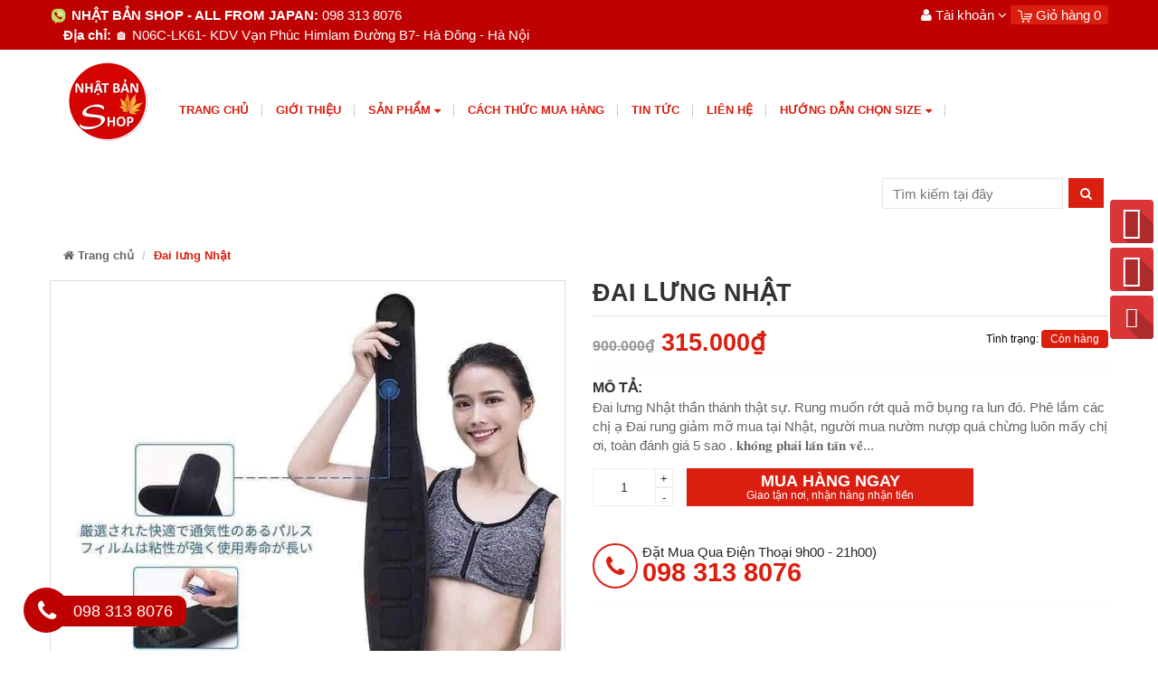

--- FILE ---
content_type: text/html; charset=utf-8
request_url: https://nhatbanshop.vn/dai-lung-nhat
body_size: 17605
content:
<!DOCTYPE html>
<html lang="vi">
	<head>
		<meta charset="UTF-8">
		<meta http-equiv="x-ua-compatible" content="ie=edge">
		<meta name="viewport" content="width=device-width, initial-scale=1, maximum-scale=1">
		<meta name="robots" content="noodp,index,follow">
		<meta name="keywords" content="">
		<title>
			Đai lưng Nhật
		</title>

		
		<meta name="description" content="Đai lưng Nhật thần th&#225;nh thật sự. Rung muốn rớt quả mỡ bụng ra lun đ&#243;. Ph&#234; lắm c&#225;c chị ạ Đai rung giảm mỡ mua tại Nhật, người mua nườm nượp qu&#225; chừng lu&#244;n mấy chị ơi, to&#224;n đ&#225;nh gi&#225; 5 sao . &#119844;&#119841;&#119848;̂&#119847;&#119840; &#119849;&#119841;&#119834;̉&#119842; &#119845;&#119834;̆&#119847; &#119853;&#119834;̆&#119847; &#119855;&#119838;̂̀ &#119841;&#119842;&#119838;̣̂&#119854; &#119850;&#119854;&#119834;̉ đ&#119834;̂&#119854; &#119834;̣ ~ &#119836;&#119854;̛́ &#119853;&#119851;&#119842;&#119838;̂̉&#119847; &#119845;&#119838;̣ &#119853;&#119841;&#119848;̂&#119842; &#119853;&#119851;&#119854;̛&#119848;̛́&#119836; &#119844;&#119841;">
		
		
<meta property="og:type" content="product">
<meta property="og:title" content="Đai lưng Nhật">

<meta property="og:image" content="http://bizweb.dktcdn.net/thumb/grande/100/225/165/products/340777414-6317088738353942-1445934524653074365-n.jpg?v=1681721141330">
<meta property="og:image:secure_url" content="https://bizweb.dktcdn.net/thumb/grande/100/225/165/products/340777414-6317088738353942-1445934524653074365-n.jpg?v=1681721141330">

<meta property="og:image" content="http://bizweb.dktcdn.net/thumb/grande/100/225/165/products/340830072-147461271618435-2278224066880231617-n.jpg?v=1681721142357">
<meta property="og:image:secure_url" content="https://bizweb.dktcdn.net/thumb/grande/100/225/165/products/340830072-147461271618435-2278224066880231617-n.jpg?v=1681721142357">

<meta property="og:image" content="http://bizweb.dktcdn.net/thumb/grande/100/225/165/products/341342659-1282868692580658-8002147883767384313-n.jpg?v=1681721143200">
<meta property="og:image:secure_url" content="https://bizweb.dktcdn.net/thumb/grande/100/225/165/products/341342659-1282868692580658-8002147883767384313-n.jpg?v=1681721143200">

<meta property="og:price:amount" content="315.000₫">
<meta property="og:price:currency" content="VND">


<meta property="og:description" content="Đai lưng Nhật thần th&#225;nh thật sự. Rung muốn rớt quả mỡ bụng ra lun đ&#243;. Ph&#234; lắm c&#225;c chị ạ Đai rung giảm mỡ mua tại Nhật, người mua nườm nượp qu&#225; chừng lu&#244;n mấy chị ơi, to&#224;n đ&#225;nh gi&#225; 5 sao . &#119844;&#119841;&#119848;̂&#119847;&#119840; &#119849;&#119841;&#119834;̉&#119842; &#119845;&#119834;̆&#119847; &#119853;&#119834;̆&#119847; &#119855;&#119838;̂̀ &#119841;&#119842;&#119838;̣̂&#119854; &#119850;&#119854;&#119834;̉ đ&#119834;̂&#119854; &#119834;̣ ~ &#119836;&#119854;̛́ &#119853;&#119851;&#119842;&#119838;̂̉&#119847; &#119845;&#119838;̣ &#119853;&#119841;&#119848;̂&#119842; &#119853;&#119851;&#119854;̛&#119848;̛́&#119836; &#119844;&#119841;">

<meta property="og:url" content="https://nhatbanshop.vn/dai-lung-nhat">
<meta property="og:site_name" content="Nhật Bản Shop">
<link rel="canonical" href="https://nhatbanshop.vn/dai-lung-nhat">
		<!-- Favicon -->
		<link rel="shortcut icon" href="//bizweb.dktcdn.net/100/225/165/themes/551623/assets/favicon.png?1767671565798" type="image/x-icon">

		<link href="//bizweb.dktcdn.net/100/225/165/themes/551623/assets/bootstrap.min.css?1767671565798" rel="stylesheet" type="text/css" media="all" />
		<link href="//bizweb.dktcdn.net/100/225/165/themes/551623/assets/font-awesome.css?1767671565798" rel="stylesheet" type="text/css" media="all" />
		<link href="//bizweb.dktcdn.net/100/225/165/themes/551623/assets/jgrowl.css?1767671565798" rel="stylesheet" type="text/css" media="all" />
		<link href="//bizweb.dktcdn.net/100/225/165/themes/551623/assets/owl.carousel.min.css?1767671565798" rel="stylesheet" type="text/css" media="all" />
		<link href="//bizweb.dktcdn.net/100/225/165/themes/551623/assets/style.css?1767671565798" rel="stylesheet" type="text/css" media="all" />
		<link href="//bizweb.dktcdn.net/100/225/165/themes/551623/assets/jquery.fancybox.css?1767671565798" rel="stylesheet" type="text/css" media="all" />
		
		<link href="//bizweb.dktcdn.net/100/225/165/themes/551623/assets/filecss.css?1767671565798" rel="stylesheet" type="text/css" media="all" />
		
		
		<link href="//bizweb.dktcdn.net/100/225/165/themes/551623/assets/iwish.css?1767671565798" rel="stylesheet" type="text/css" media="all" />
		<link href="//bizweb.dktcdn.net/100/225/165/themes/551623/assets/fix.scss.css?1767671565798" rel="stylesheet" type="text/css" media="all" />
		<link href='https://fonts.googleapis.com/css?family=Poppins:400,700,500,600' rel='stylesheet' type='text/css'>
		<script src="//bizweb.dktcdn.net/100/225/165/themes/551623/assets/jquery-1.10.2.min.js?1767671565798" type="text/javascript"></script>
		<script type="text/javascript">
			var tell = '098 313 8076';
		</script>
		<script>
	var Bizweb = Bizweb || {};
	Bizweb.store = 'nhatbanshop-vn.mysapo.net';
	Bizweb.id = 225165;
	Bizweb.theme = {"id":551623,"name":"MegaShop","role":"main"};
	Bizweb.template = 'product';
	if(!Bizweb.fbEventId)  Bizweb.fbEventId = 'xxxxxxxx-xxxx-4xxx-yxxx-xxxxxxxxxxxx'.replace(/[xy]/g, function (c) {
	var r = Math.random() * 16 | 0, v = c == 'x' ? r : (r & 0x3 | 0x8);
				return v.toString(16);
			});		
</script>
<script>
	(function () {
		function asyncLoad() {
			var urls = ["https://facebookinbox.sapoapps.vn/Script/index?store=nhatbanshop-vn.mysapo.net","https://productviewedhistory.sapoapps.vn/ProductViewed/ProductRecentScriptTags?store=nhatbanshop-vn.mysapo.net","//static.zotabox.com/4/3/436f9a96f27a57a4ac830fea7fc90b4b/widgets.js?store=nhatbanshop-vn.mysapo.net","//static.zotabox.com/4/3/436f9a96f27a57a4ac830fea7fc90b4b/widgets.js?store=nhatbanshop-vn.mysapo.net","//static.zotabox.com/4/3/436f9a96f27a57a4ac830fea7fc90b4b/widgets.js?store=nhatbanshop-vn.mysapo.net","//static.zotabox.com/4/3/436f9a96f27a57a4ac830fea7fc90b4b/widgets.js?store=nhatbanshop-vn.mysapo.net","//static.zotabox.com/4/3/436f9a96f27a57a4ac830fea7fc90b4b/widgets.js?store=nhatbanshop-vn.mysapo.net","https://contactform.sapoapps.vn/ContactForm/ContactFormAsset/ContactFormScript?store=nhatbanshop-vn.mysapo.net","//static.zotabox.com/4/3/436f9a96f27a57a4ac830fea7fc90b4b/widgets.js?store=nhatbanshop-vn.mysapo.net","https://google-shopping.sapoapps.vn/conversion-tracker/global-tag/6024.js?store=nhatbanshop-vn.mysapo.net","https://google-shopping.sapoapps.vn/conversion-tracker/event-tag/6024.js?store=nhatbanshop-vn.mysapo.net","//static.zotabox.com/4/3/436f9a96f27a57a4ac830fea7fc90b4b/widgets.js?store=nhatbanshop-vn.mysapo.net","//static.zotabox.com/4/3/436f9a96f27a57a4ac830fea7fc90b4b/widgets.js?store=nhatbanshop-vn.mysapo.net"];
			for (var i = 0; i < urls.length; i++) {
				var s = document.createElement('script');
				s.type = 'text/javascript';
				s.async = true;
				s.src = urls[i];
				var x = document.getElementsByTagName('script')[0];
				x.parentNode.insertBefore(s, x);
			}
		};
		window.attachEvent ? window.attachEvent('onload', asyncLoad) : window.addEventListener('load', asyncLoad, false);
	})();
</script>


<script>
	window.BizwebAnalytics = window.BizwebAnalytics || {};
	window.BizwebAnalytics.meta = window.BizwebAnalytics.meta || {};
	window.BizwebAnalytics.meta.currency = 'VND';
	window.BizwebAnalytics.tracking_url = '/s';

	var meta = {};
	
	meta.product = {"id": 30507008, "vendor": "", "name": "Đai lưng Nhật",
	"type": "", "price": 315000 };
	
	
	for (var attr in meta) {
	window.BizwebAnalytics.meta[attr] = meta[attr];
	}
</script>

	
		<script src="/dist/js/stats.min.js?v=96f2ff2"></script>
	












		<script type="text/javascript" src="//s7.addthis.com/js/300/addthis_widget.js#pubid=ra-562756c80cba63e3" async="async"></script>
	</head>
	<body class=" template-product" id="dai-lung-nhat">
		<!-- Load Facebook SDK for JavaScript -->
		<div id="fb-root"></div>
		<script>
			window.fbAsyncInit = function() {
				FB.init({
					xfbml            : true,
					version          : 'v9.0'
				});
			};

			(function(d, s, id) {
				var js, fjs = d.getElementsByTagName(s)[0];
				if (d.getElementById(id)) return;
				js = d.createElement(s); js.id = id;
				js.src = 'https://connect.facebook.net/vi_VN/sdk/xfbml.customerchat.js';
				fjs.parentNode.insertBefore(js, fjs);
			}(document, 'script', 'facebook-jssdk'));</script>

		<!-- Your Chat Plugin code -->
		<div class="fb-customerchat"
			 attribution=setup_tool
			 page_id="112859903853867"
			 theme_color="#fa3c4c"
			 logged_in_greeting="Xin chào Quí khách! Chúng tôi có thể giúp gì cho bạn?"
			 logged_out_greeting="Xin chào Quí khách! Chúng tôi có thể giúp gì cho bạn?">
		</div>

		<div class="page-container">
			<div class="top-bar">
	<div class="container">
		<div class="row">
			<div class="col-xs-8 col-sm-8 hidden-sm hidden-xs">
				
				<div class="hotline_top">
					<img src="//bizweb.dktcdn.net/100/225/165/themes/551623/assets/icondienthoai.png?1767671565798"/>
					<b style="color:#fff;">NHẬT BẢN SHOP - ALL FROM JAPAN:</b>
					<a href="tel:098 313 8076" style="color: #fff">
						<span>098 313 8076</span>
					</a>
				</div>
				
				<p class="diachi_header"><span>Địa chỉ:</span>  🏠 N06C-LK61- KDV Vạn Phúc Himlam Đường B7- Hà Đông - Hà Nội</p>
			</div>
			<div class="col-xs-12 col-md-4 text-right">
				<div class="dropdown boxtaikhoan">
					<a href="#" class="dropdown-toggle" data-toggle="dropdown">
						<i class="fa fa-user" aria-hidden="true"></i> Tài khoản <i class="fa fa-angle-down" aria-hidden="true"></i></a>
					<ul class="dropdown-menu">
						
						<li><a href="/account/login" id="customer_login_link">Đăng nhập</a></li>
						
						
					</ul>
				</div>
				<div class="mini-cart dropdown box-cart cart hidden-xs">
					<a href="/cart" class="dropdown-toggle basket" data-toggle="dropdown" data-hover="dropdown">
						<img src="//bizweb.dktcdn.net/100/225/165/themes/551623/assets/icon_minicart.png?1767671565798"/> Giỏ hàng
						<span class="cart-total">0</span>
					</a>
					<div class="top-cart-content arrow_box cart-info dropdown-menu" id="cart-info">
					</div>
				</div>
			</div>
		</div>
	</div>
</div>

<nav class="navbar menumain visible-xs mobile-menu">
	<div class="mlogo">
		<a title="Nhật Bản Shop" href="/" class="navbar-brand">
			
			<img alt="Nhật Bản Shop" src="//bizweb.dktcdn.net/100/225/165/themes/551623/assets/mlogo.png?1767671565798">
			
		</a>
	</div>
	<div class="navbar-header">
		<button type="button" class="navbar-toggle" data-toggle="collapse" data-target=".navbar-collapse">
			<span class="sr-only">Menu</span>
			<span class="icon-bar"></span>
			<span class="icon-bar"></span>
			<span class="icon-bar"></span>
		</button>
		<div class="mini-cart dropdown box-cart cart" style="float: right;margin-top: 10px;margin-right: 15px;">
			<a href="/cart" class="basket">
				<img src="//bizweb.dktcdn.net/100/225/165/themes/551623/assets/icon_minicart.png?1767671565798"/>
				<span class="cart-total">0</span>
			</a>
		</div>
	</div>

	<div class="navbar-collapse collapse navbar-left">
		<ul class="nav navbar-nav list-collections list-cate-banner">
			
			
			<li class="menu_lv1 item-sub-cat"><a href="/">
				Trang chủ</a>
			</li>
			
			
			
			<li class="menu_lv1 item-sub-cat"><a href="/gioi-thieu">
				giới thiệu</a>
			</li>
			
			
			
			<li class="menu_lv1 item-sub-cat">
				<a href="/collections/all">Sản phẩm</a><i class="fa fa-plus"></i>
				<ul>
					
					
					<li><a href="/giay-dep-sandal-da-made-in-japan">Giầy KUTSU Japan</a></li>
					
					
					
					<li><a href="/nmn-than-duoc-chong-lao-hoa-phuc-hoi-suc-khoe-cua-nguoi-nhat">NMN - cải lão hoàn đồng</a></li>
					
					
					
					<li><a href="/fucoidan-nhat-ban">Fucoidan Nhật Bản</a></li>
					
					
					
					<li><a href="/thuc-pham-nhat-ban">Thực phẩm, đồ uống</a><i class="fa fa-plus"></i>
						<ul>
							
						</ul>
					</li>
					
					
					
					<li><a href="/thuc-pham-chuc-nang">Thực phẩm chức năng</a><i class="fa fa-plus"></i>
						<ul>
							
						</ul>
					</li>
					
					
					
					<li><a href="/hang-tieu-dung">Hàng tiêu dùng & Đồ gia dụng</a></li>
					
					
					
					<li><a href="/skii-nhat-ban">SKII Nhật Bản</a></li>
					
					
					
					<li><a href="/my-pham">Mỹ phẩm Nhật Bản</a></li>
					
					
					
					<li><a href="/hoa-pham-nhat-chat-tay-sua-tam-goi-xa">Hóa phẩm Nhật- chất tẩy rửa- sữa tắm- gội xả</a></li>
					
					
				</ul>
			</li>
			
			
			
			<li class="menu_lv1 item-sub-cat"><a href="/cach-thuc-mua-hang">
				Cách thức mua hàng</a>
			</li>
			
			
			
			<li class="menu_lv1 item-sub-cat"><a href="/tin-tuc">
				Tin tức</a>
			</li>
			
			
			
			<li class="menu_lv1 item-sub-cat"><a href="/lien-he">
				Liên hệ</a>
			</li>
			
			
			
			<li class="menu_lv1 item-sub-cat">
				<a href="/hang-tieu-dung">Hướng dẫn chọn size</a><i class="fa fa-plus"></i>
				<ul>
					
					
					<li><a href="/huong-dan-chon-size">Hướng dẫn chọn size</a><i class="fa fa-plus"></i>
						<ul>
							
							<li><a href="/huong-dan-chon-size">Hướng dẫn chọn size</a></li>
							
						</ul>
					</li>
					
					
				</ul>
			</li>
			
			
		</ul>
	</div>

	<form action="/search" method="post" class="navbar-form navbar-search navbar-right hidden-md hidden-lg hidden-sm" id="search_mini_form" >
		<input  id="search" name="query" placeholder="Tìm kiếm" class="search-query" maxlength="128" type="text">
		<button type="submit" class="btn icon-search"><i class="fa fa-search" aria-hidden="true"></i></button>
	</form>
</nav>
<div class="header hidden-xs">
	<div class=" container">
		<nav class="navbar menumain">
			<div class="navbar-header">
				<button type="button" class="navbar-toggle" data-toggle="collapse" data-target=".navbar-collapse">
					<span class="sr-only">Menu</span>
					<span class="icon-bar"></span>
					<span class="icon-bar"></span>
					<span class="icon-bar"></span>
				</button>
				
					<div class="h2 site-header__logo" itemscope itemtype="http://schema.org/Organization">
						
						<a href="/" class="navbar-brand">
							
							<img alt="Nhật Bản Shop" src="//bizweb.dktcdn.net/thumb/medium/100/225/165/themes/551623/assets/logo.png?1767671565798">
									
						</a>
						
					</div>
				
			</div>
			<div class="navbar-collapse collapse navbar-left">
				<ul class="nav navbar-nav">
					
					
					<li ><a href="/">Trang chủ</a></li>
					
					
					
					<li ><a href="/gioi-thieu">giới thiệu</a></li>
					
					
					
					<li class="dropdown "><a href="/collections/all">Sản phẩm <i class="fa fa-caret-down pull-right" aria-hidden="true"></i></a>
						<ul class="dropdown-menu sub1">
							<div class="col-xs-12">
								<div class="row">
									
									
									<li class=" col-xs-12 col-sm-6">
										<a href="/giay-dep-sandal-da-made-in-japan">Giầy KUTSU Japan</a>
									</li>
									
									
									
									<li class=" col-xs-12 col-sm-6">
										<a href="/nmn-than-duoc-chong-lao-hoa-phuc-hoi-suc-khoe-cua-nguoi-nhat">NMN - cải lão hoàn đồng</a>
									</li>
									
									
									
									<li class=" col-xs-12 col-sm-6">
										<a href="/fucoidan-nhat-ban">Fucoidan Nhật Bản</a>
									</li>
									
									
									
									<li class=" col-xs-12 col-sm-6">
										<a href="/thuc-pham-nhat-ban">Thực phẩm, đồ uống</a>
										<ul class="sub2">
											
										</ul>
									</li>
									
									
									
									<li class=" col-xs-12 col-sm-6">
										<a href="/thuc-pham-chuc-nang">Thực phẩm chức năng</a>
										<ul class="sub2">
											
										</ul>
									</li>
									
									
									
									<li class=" col-xs-12 col-sm-6">
										<a href="/hang-tieu-dung">Hàng tiêu dùng & Đồ gia dụng</a>
									</li>
									
									
									
									<li class=" col-xs-12 col-sm-6">
										<a href="/skii-nhat-ban">SKII Nhật Bản</a>
									</li>
									
									
									
									<li class=" col-xs-12 col-sm-6">
										<a href="/my-pham">Mỹ phẩm Nhật Bản</a>
									</li>
									
									
									
									<li class=" col-xs-12 col-sm-6">
										<a href="/hoa-pham-nhat-chat-tay-sua-tam-goi-xa">Hóa phẩm Nhật- chất tẩy rửa- sữa tắm- gội xả</a>
									</li>
									
									
								</div>
							</div>
							<div class="clearfix"></div>

						</ul>
					</li>
					
					
					
					<li ><a href="/cach-thuc-mua-hang">Cách thức mua hàng</a></li>
					
					
					
					<li ><a href="/tin-tuc">Tin tức</a></li>
					
					
					
					<li ><a href="/lien-he">Liên hệ</a></li>
					
					
					
					<li class="dropdown "><a href="/hang-tieu-dung">Hướng dẫn chọn size <i class="fa fa-caret-down pull-right" aria-hidden="true"></i></a>
						<ul class="dropdown-menu sub1">
							<div class="col-xs-12">
								<div class="row">
									
									
									<li class=" col-xs-12 col-sm-6">
										<a href="/huong-dan-chon-size">Hướng dẫn chọn size</a>
										<ul class="sub2">
											
											<li >
												<a href="/huong-dan-chon-size">Hướng dẫn chọn size</a>
											</li>
											
										</ul>
									</li>
									
									
								</div>
							</div>
							<div class="clearfix"></div>

						</ul>
					</li>
					
					
				</ul>
			</div><!-- /.navbar-collapse -->
			<form action="/search" method="get" class="navbar-form navbar-search navbar-right hidden-xs" id="search_mini_form" >

				<input  id="search" name="query" placeholder="Tìm kiếm tại đây" class="search-query" maxlength="128" type="text">
				<button type="submit" class="btn icon-search"><i class="fa fa-search" aria-hidden="true"></i></button>
			</form>


		</nav>
	</div>
</div>
<script>
	$(document).ready(function(){
		$(window).scroll(function(){
			if($(this).scrollTop() > 150){
				$('.header').addClass('fixmenu');
			} else{
				$('.header').removeClass('fixmenu');
			}
		})
	})
</script>
<style>
	nav.navbar.menumain.visible-xs.mobile-menu {
		margin: 0;
		padding: 11px 0;
	}
	nav.navbar.menumain.visible-xs.mobile-menu .navbar-toggle {
		margin: 5px 15px;
		border-radius: 0;
		border: 0;
		background: rgba(255, 255, 255, 0.48);
		float:left;
	}
	nav.navbar.menumain.visible-xs.mobile-menu .navbar-toggle span {
		background: #da1f11;
	}
</style>
			<div id="fb-root"></div>
<script>(function(d, s, id) {
	var js, fjs = d.getElementsByTagName(s)[0];
	if (d.getElementById(id)) return;
	js = d.createElement(s); js.id = id;
	js.src = "//connect.facebook.net/vi_VN/sdk.js#xfbml=1&version=v2.7";
	fjs.parentNode.insertBefore(js, fjs);
}(document, 'script', 'facebook-jssdk'));</script>
<section style="background:#fff">
	<div class="container">
		<div class="breadcrumbs">
			<ul class="breadcrumb">
				<li><a href="/"><i class="fa fa-home" aria-hidden="true"></i> Trang chủ</a> <span class="divider"></span></li>
				
					
				<li class="active">Đai lưng Nhật<li>
				
			</ul>
		</div>
	</div>
</section>
<div class="page_collection">
	<div class="container">
		<div class="product-info" itemscope itemtype="http://schema.org/Product">
			<meta itemprop="url" content="//nhatbanshop.vn/dai-lung-nhat">
			<meta itemprop="image" content="//bizweb.dktcdn.net/thumb/grande/100/225/165/products/340777414-6317088738353942-1445934524653074365-n.jpg?v=1681721141330">
			<meta itemprop="shop-currency" content="VND">
			<div class="row">
				<div class="col-md-6 col-sm-12">
					
					
					<div class="image large-image">
						<a class="cloud-zoom" rel="adjustX: 0, adjustY:0" id='zoom1' href="//bizweb.dktcdn.net/100/225/165/products/340777414-6317088738353942-1445934524653074365-n.jpg?v=1681721141330" title="Đai lưng Nhật">
							<img src="//bizweb.dktcdn.net/100/225/165/products/340777414-6317088738353942-1445934524653074365-n.jpg?v=1681721141330" title="Đai lưng Nhật" id="image"
								 
							alt="Đai lưng Nhật"
							 />
						</a>
					</div>
					
					<div class="image-additional">
						<div class="owl-carousel owl-theme">
							
							<a title="Đai lưng Nhật" rel="useZoom: 'zoom1', smallImage: '//bizweb.dktcdn.net/100/225/165/products/340777414-6317088738353942-1445934524653074365-n.jpg?v=1681721141330'" class="cloud-zoom-gallery" href="//bizweb.dktcdn.net/100/225/165/products/340777414-6317088738353942-1445934524653074365-n.jpg?v=1681721141330">
								<img title="Đai lưng Nhật" src="//bizweb.dktcdn.net/thumb/small/100/225/165/products/340777414-6317088738353942-1445934524653074365-n.jpg?v=1681721141330" 
									 srcset="//bizweb.dktcdn.net/thumb/small/100/225/165/products/340777414-6317088738353942-1445934524653074365-n.jpg?v=1681721141330 1x,//bizweb.dktcdn.net/thumb/medium/100/225/165/products/340777414-6317088738353942-1445934524653074365-n.jpg?v=1681721141330 2x"
									 
								alt="Đai lưng Nhật"
									/></a>
							
							<a title="Đai lưng Nhật" rel="useZoom: 'zoom1', smallImage: '//bizweb.dktcdn.net/100/225/165/products/340830072-147461271618435-2278224066880231617-n.jpg?v=1681721142357'" class="cloud-zoom-gallery" href="//bizweb.dktcdn.net/100/225/165/products/340830072-147461271618435-2278224066880231617-n.jpg?v=1681721142357">
								<img title="Đai lưng Nhật" src="//bizweb.dktcdn.net/thumb/small/100/225/165/products/340830072-147461271618435-2278224066880231617-n.jpg?v=1681721142357" 
									 srcset="//bizweb.dktcdn.net/thumb/small/100/225/165/products/340830072-147461271618435-2278224066880231617-n.jpg?v=1681721142357 1x,//bizweb.dktcdn.net/thumb/medium/100/225/165/products/340830072-147461271618435-2278224066880231617-n.jpg?v=1681721142357 2x"
									 
								alt="Đai lưng Nhật"
									/></a>
							
							<a title="Đai lưng Nhật" rel="useZoom: 'zoom1', smallImage: '//bizweb.dktcdn.net/100/225/165/products/341342659-1282868692580658-8002147883767384313-n.jpg?v=1681721143200'" class="cloud-zoom-gallery" href="//bizweb.dktcdn.net/100/225/165/products/341342659-1282868692580658-8002147883767384313-n.jpg?v=1681721143200">
								<img title="Đai lưng Nhật" src="//bizweb.dktcdn.net/thumb/small/100/225/165/products/341342659-1282868692580658-8002147883767384313-n.jpg?v=1681721143200" 
									 srcset="//bizweb.dktcdn.net/thumb/small/100/225/165/products/341342659-1282868692580658-8002147883767384313-n.jpg?v=1681721143200 1x,//bizweb.dktcdn.net/thumb/medium/100/225/165/products/341342659-1282868692580658-8002147883767384313-n.jpg?v=1681721143200 2x"
									 
								alt="Đai lưng Nhật"
									/></a>
							
							<a title="Đai lưng Nhật" rel="useZoom: 'zoom1', smallImage: '//bizweb.dktcdn.net/100/225/165/products/341998341-242226624970637-5561403674394431490-n.jpg?v=1681721144017'" class="cloud-zoom-gallery" href="//bizweb.dktcdn.net/100/225/165/products/341998341-242226624970637-5561403674394431490-n.jpg?v=1681721144017">
								<img title="Đai lưng Nhật" src="//bizweb.dktcdn.net/thumb/small/100/225/165/products/341998341-242226624970637-5561403674394431490-n.jpg?v=1681721144017" 
									 srcset="//bizweb.dktcdn.net/thumb/small/100/225/165/products/341998341-242226624970637-5561403674394431490-n.jpg?v=1681721144017 1x,//bizweb.dktcdn.net/thumb/medium/100/225/165/products/341998341-242226624970637-5561403674394431490-n.jpg?v=1681721144017 2x"
									 
								alt="Đai lưng Nhật"
									/></a>
							
							<a title="Đai lưng Nhật" rel="useZoom: 'zoom1', smallImage: '//bizweb.dktcdn.net/100/225/165/products/341683260-177722861819921-3140770452781918806-n.jpg?v=1681721144560'" class="cloud-zoom-gallery" href="//bizweb.dktcdn.net/100/225/165/products/341683260-177722861819921-3140770452781918806-n.jpg?v=1681721144560">
								<img title="Đai lưng Nhật" src="//bizweb.dktcdn.net/thumb/small/100/225/165/products/341683260-177722861819921-3140770452781918806-n.jpg?v=1681721144560" 
									 srcset="//bizweb.dktcdn.net/thumb/small/100/225/165/products/341683260-177722861819921-3140770452781918806-n.jpg?v=1681721144560 1x,//bizweb.dktcdn.net/thumb/medium/100/225/165/products/341683260-177722861819921-3140770452781918806-n.jpg?v=1681721144560 2x"
									 
								alt="Đai lưng Nhật"
									/></a>
							
							<a title="Đai lưng Nhật" rel="useZoom: 'zoom1', smallImage: '//bizweb.dktcdn.net/100/225/165/products/341453552-763229425336060-7648020843588509640-n.jpg?v=1681721145277'" class="cloud-zoom-gallery" href="//bizweb.dktcdn.net/100/225/165/products/341453552-763229425336060-7648020843588509640-n.jpg?v=1681721145277">
								<img title="Đai lưng Nhật" src="//bizweb.dktcdn.net/thumb/small/100/225/165/products/341453552-763229425336060-7648020843588509640-n.jpg?v=1681721145277" 
									 srcset="//bizweb.dktcdn.net/thumb/small/100/225/165/products/341453552-763229425336060-7648020843588509640-n.jpg?v=1681721145277 1x,//bizweb.dktcdn.net/thumb/medium/100/225/165/products/341453552-763229425336060-7648020843588509640-n.jpg?v=1681721145277 2x"
									 
								alt="Đai lưng Nhật"
									/></a>
							
							<a title="Đai lưng Nhật" rel="useZoom: 'zoom1', smallImage: '//bizweb.dktcdn.net/100/225/165/products/341474787-773493704419675-1907371251766884716-n.jpg?v=1681721145723'" class="cloud-zoom-gallery" href="//bizweb.dktcdn.net/100/225/165/products/341474787-773493704419675-1907371251766884716-n.jpg?v=1681721145723">
								<img title="Đai lưng Nhật" src="//bizweb.dktcdn.net/thumb/small/100/225/165/products/341474787-773493704419675-1907371251766884716-n.jpg?v=1681721145723" 
									 srcset="//bizweb.dktcdn.net/thumb/small/100/225/165/products/341474787-773493704419675-1907371251766884716-n.jpg?v=1681721145723 1x,//bizweb.dktcdn.net/thumb/medium/100/225/165/products/341474787-773493704419675-1907371251766884716-n.jpg?v=1681721145723 2x"
									 
								alt="Đai lưng Nhật"
									/></a>
							
						</div>
					</div>
					
					
				</div>
				<div class="col-xs-12 col-sm-12 col-md-6">
					<h1 itemprop="name" class="name_product">Đai lưng Nhật</h1>
					<div id="bizweb-product-reviews" class="bizweb-product-reviews" data-id="30507008">
	
</div>

					<div class="box-price-titrang">
						<div class="row">
							<div class="giasp col-xs-8 col-sm-6">
								
								
								<span class="strike compare-price" itemprop="price">900.000₫</span> 
								<strong class="sale-price" itemprop="price">315.000₫</strong>
								
								
								
							</div>
							<div class="col-xs-4 col-sm-6">
								<ul class="tinhtrang">
									<li><span class="hidden-xs">Tình trạng: </span>
										
										<span class="green bl">Còn hàng</span>
										
									</li>
								</ul>
							</div>
						</div>
					</div>
					<div class="line"></div>
					<div class="">
						<ul class="list_thongtin">
							
							
						</ul>
					</div>
					<div class="line"></div>
					<div class="motanganproduct">
						<div class="tieude_motanganproduct">MÔ tả:</div>
						<div class="than_motanganproduct">
							 Đai lưng Nhật thần thánh thật sự. Rung muốn rớt quả mỡ bụng ra lun đó. Phê lắm các chị ạ 
Đai rung giảm mỡ mua tại Nhật, người mua nườm nượp quá chừng luôn mấy chị ơi, toàn đánh giá 5 sao . 𝐤𝐡𝐨̂𝐧𝐠 𝐩𝐡𝐚̉𝐢 𝐥𝐚̆𝐧 𝐭𝐚̆𝐧 𝐯𝐞̂̀...
						</div>
					</div>
					<form action="/cart/add" method="post" enctype="multipart/form-data" id="add-to-cart-form" class="form-inline">
						
						
						<input type="hidden" name="variantId" value="86278435" />
						
						<div class="quantity_addtocart">
							
							
							<div class="quantity">              
								<div class="quantity-inner">
									<span class="quantity-span hidden">Số lượng:</span>
									<input type="number" value="1" min="1" name="quantity" id="qty" title="Qty" pattern="[0-9]*" oninput="this.value = this.value.replace(/[^0-9.]/g, ''); this.value = this.value.replace(/(\..*)\./g, '$1');" >
								</div>
							</div>
							
							<div class="ttaddtocart">
								
								<button type="submit" name="add" value="Mua hàng" class="btn muahang btn-cart">Mua hàng ngay<br />
									<span>Giao tận nơi, nhận hàng nhận tiền</span>
								</button>
								
								
							</div>
						</div>
					</form>
					<div class="detailcall">
						<div class="callphoneicon">
							<i class="fa fa-phone"></i>
						</div>
						<a href="tel:098 313 8076">
							đặt mua qua điện thoại 9h00 - 21h00) <br>
							<span>098 313 8076</span>
						</a>
					</div>
					<div class="clearfix"></div>
					<div class="line"></div>
					<div class="share">
						<div class="fb-like" data-href="nhatbanshop.vndai-lung-nhat" data-layout="button_count" data-action="like" data-size="small" data-show-faces="true" data-share="true"></div>
						<div class="clearfix"></div>
					</div>
				</div>
			</div>
		</div>
		<div class="row">
			<div class="col-md-9">
				<div class="">
					<div class="tabthongtinchitiet">
						<div class="tabs">
							<ul class="nav nav-tabs tabs-title" id="myTab">
								<li class="active"><a href="#home">Thông tin sản phẩm</a></li>
								<li><a href="#more">Vận chuyển và hướng dẫn mua hàng</a></li>
								
							</ul>
							<div class="tab-content tab-body">
								<div class="tab-pane active" id="home">
									<p><img alt="🆘" height="16" referrerpolicy="origin-when-cross-origin" src="https://static.xx.fbcdn.net/images/emoji.php/v9/t28/1/16/1f198.png" width="16" /><img alt="🆘" height="16" referrerpolicy="origin-when-cross-origin" src="https://static.xx.fbcdn.net/images/emoji.php/v9/t28/1/16/1f198.png" width="16" /><img alt="🆘" height="16" referrerpolicy="origin-when-cross-origin" src="https://static.xx.fbcdn.net/images/emoji.php/v9/t28/1/16/1f198.png" width="16" /> Đai lưng Nhật thần thánh thật sự. Rung muốn rớt quả mỡ bụng ra lun đó. Phê lắm các chị ạ <img alt="🤣" height="16" referrerpolicy="origin-when-cross-origin" src="https://static.xx.fbcdn.net/images/emoji.php/v9/t52/1/16/1f923.png" width="16" /></p>
<p><img alt="‼" height="16" referrerpolicy="origin-when-cross-origin" src="https://static.xx.fbcdn.net/images/emoji.php/v9/t77/1/16/203c.png" width="16" /><img alt="‼" height="16" referrerpolicy="origin-when-cross-origin" src="https://static.xx.fbcdn.net/images/emoji.php/v9/t77/1/16/203c.png" width="16" />Đai rung giảm mỡ mua tại Nhật, người mua nườm nượp quá chừng luôn mấy chị ơi, toàn đánh giá 5 sao . 𝐤𝐡𝐨̂𝐧𝐠 𝐩𝐡𝐚̉𝐢 𝐥𝐚̆𝐧 𝐭𝐚̆𝐧 𝐯𝐞̂̀ 𝐡𝐢𝐞̣̂𝐮 𝐪𝐮𝐚̉ đ𝐚̂𝐮 𝐚̣ ~ 𝐜𝐮̛́ 𝐭𝐫𝐢𝐞̂̉𝐧 𝐥𝐞̣ 𝐭𝐡𝐨̂𝐢 𝐭𝐫𝐮̛𝐨̛́𝐜 𝐤𝐡𝐢 𝐬𝐨𝐥𝐝 𝐨𝐮𝐭 <img alt="🧧" height="16" referrerpolicy="origin-when-cross-origin" src="https://static.xx.fbcdn.net/images/emoji.php/v9/t3/1/16/1f9e7.png" width="16" /><img alt="🧧" height="16" referrerpolicy="origin-when-cross-origin" src="https://static.xx.fbcdn.net/images/emoji.php/v9/t3/1/16/1f9e7.png" width="16" /><img alt="🧧" height="16" referrerpolicy="origin-when-cross-origin" src="https://static.xx.fbcdn.net/images/emoji.php/v9/t3/1/16/1f9e7.png" width="16" /></p>
<p><img alt="🫃" height="16" referrerpolicy="origin-when-cross-origin" src="https://static.xx.fbcdn.net/images/emoji.php/v9/te9/1/16/1fac3.png" width="16" /><img alt="🫃" height="16" referrerpolicy="origin-when-cross-origin" src="https://static.xx.fbcdn.net/images/emoji.php/v9/te9/1/16/1fac3.png" width="16" /><img alt="🫃" height="16" referrerpolicy="origin-when-cross-origin" src="https://static.xx.fbcdn.net/images/emoji.php/v9/te9/1/16/1fac3.png" width="16" /> 𝐌𝐀́𝐘 𝐆𝐈𝐀̉𝐌 𝐌𝐎̛̃ 𝐁𝐔̣𝐍𝐆 𝐓𝐀̣𝐎 𝐂𝐎̛ 𝐂𝐇𝐎 𝐓𝐀̂́𝐓 𝐂𝐀̉ 𝐌𝐎̣𝐈 Đ𝐎̂́𝐈 𝐓𝐔̛𝐎̛̣𝐍𝐆 Đ𝐈𝐄̂̀𝐔 𝐊𝐇𝐈𝐄̂̉𝐍 𝐁𝐀̆̀𝐍𝐆 𝐌𝐀̀𝐍 𝐇𝐈̀𝐍𝐇 𝐓𝐈𝐍𝐇 𝐓𝐇𝐄̂̉ 𝐋𝐎̉𝐍𝐆 - 𝐭𝐮̛̀ 𝐝𝐚̂𝐧 𝐯𝐚̆𝐧 𝐩𝐡𝐨̀𝐧𝐠 𝐧𝐠𝐨̂̀𝐢 𝐧𝐡𝐢𝐞̂̀𝐮 𝐜𝐡𝐨 đ𝐞̂́𝐧 𝐜𝐚́𝐜 𝐜𝐡𝐢̣ 𝐧𝐨̣̂𝐢 𝐭𝐫𝐨̛̣ 𝐛𝐚̣̂𝐧 𝐫𝐨̣̂𝐧</p>
<p><img alt="☘️" height="16" referrerpolicy="origin-when-cross-origin" src="https://static.xx.fbcdn.net/images/emoji.php/v9/t14/1/16/2618.png" width="16" /> Có thể sử dụng ở bất cứ đâu và khi nào: đang chạy bộ hay cả khi lau nhà! Các chị đi tập Gym muốn push nhanh hiệu quả cứ đeo em này vào sẽ rút ngắn mục tiêu xuống 1/2 thời gian nha <img alt="😙" height="16" referrerpolicy="origin-when-cross-origin" src="https://static.xx.fbcdn.net/images/emoji.php/v9/tf6/1/16/1f619.png" width="16" /></p>
<p>- Với 6 chế độ tập luyện và 15 mức cường độ phù hợp với đa dạng nhu cầu và đối tượng:</p>
<p><img alt="💪🏻" height="16" referrerpolicy="origin-when-cross-origin" src="https://static.xx.fbcdn.net/images/emoji.php/v9/te7/1/16/1f4aa_1f3fb.png" width="16" /> Từ 1-3: giảm mỡ nhẹ nhàng</p>
<p><img alt="💪🏻" height="16" referrerpolicy="origin-when-cross-origin" src="https://static.xx.fbcdn.net/images/emoji.php/v9/te7/1/16/1f4aa_1f3fb.png" width="16" /> Từ 4-9: Cường độ tăng cường đem lại khả năng làm ốm cao hơn</p>
<p><img alt="💪🏻" height="16" referrerpolicy="origin-when-cross-origin" src="https://static.xx.fbcdn.net/images/emoji.php/v9/te7/1/16/1f4aa_1f3fb.png" width="16" /> Từ 10 - 15: Chế độ phức hợp.</p>

								</div>
								
								<div class="tab-pane" id="more">
									<p><strong>ĐỐI VỚI KHU VỰC HÀ NỘI</strong></p>
<p>-Nhật Bản-Shop hỗ trợ miễn phí vận chuyển (Freeship) đối với những đơn hàng trên 2 triệu khi khách hàng có địa chỉ nhận hàng tại 9 quận nội thành Hà Nội, Quận Long Biên và Hà Đông </p>
<p>-Đối với các đơn hàng chưa đến 2 triệu, vui lòng thanh toán phí vận chuyển cho shipper 20.000đ - 30.000 tùy thuộc vào khoảng cách gần xa </p>
<p>- Đối với khách buôn/khách sỉ, Nhật Bản-Shop sẽ liên lạc trực tiếp để thỏa thuận phí vận chuyển </p>
<p><strong>ĐỐI VỚI KHÁCH HÀNG Ở TỈNH,
 THÀNH PHỐ KHÁC</strong></p>
<p>-Nhật Bản-Shop sẽ sử dụng dịch vụ chuyển phát của Viettel Post để chuyển sản phẩm đến khách hàng.</p>
<p>-Phí vận chuyển và phí thu tiền hộ (COD) bên Viettel Post sẽ tính theo trọng lượng, kích thước và giá trị tiền hàng. (Nếu khách hàng chuyển khoản tiền hàng cho Nhật Bản-Shop trước khi gửi hàng đi thì sẽ không bị mất phí thu hộ).</p>
<p>-Đối với các đơn hàng trên 2 triệu, Nhật Bản-Shop sẽ hỗ trợ freeship phí vận chuyển-chuyển phát thường,còn phí thu tiền hộ (COD) sẽ do bên khách hàng thanh toán với Viettel Post</p>
<p><strong>Mọi câu hỏi hoặc thắc mắc về vận chuyển quý khách vui lòng liên hệ qua Hotline: 098 313 8076 để biết thêm thông tin chi tiết.</strong></p>
<p>
.
.
.
</p>

<p>HƯỚNG DẪN MUA HÀNG TẠI Nhatbanshop.vn:</p>
<p><strong>1. Tìm kiếm sản phẩm và Lựa chọn sản phẩm</strong></p>

<p>Để tìm kiếm sản phẩm trên website Nhatbanshop.vn bạn click vào biểu tượng tìm kiếm, sau đó nhập từ khóa tìm kiếm.Sản phẩm phù hợp với từ khóa sẽ hiện ra để bạn chọn lựa.</p>

<p><strong>2. Kiểm tra thông tin sản phẩm.</strong></p>
<p>Kiểm tra lại thông tin sản phẩm xem đã đúng với mặt hàng bạn muốn mua hay chưa.Thông tin sản phẩm bao gồm: Giá sản phẩm, tình trạng còn/hết, Mô tả về sản phẩm, Thông số kỹ thuật (Mã sản phẩm,Hãng sản xuất,Xuất xứ của sản phẩm,Thời gian bảo hành,...).</p>

<p><strong>3. Đặt mua sản phẩm</strong></p>

<p>Có 4 cách để bạn có thể đặt mua sản phẩm:</p>

<p><strong>CÁCH 1: ĐẶT HÀNG TRỰC TIẾP QUA ĐIỆN THOẠI</strong></p>

<p>Gọi điện thoại trực tiếp đến số: 098 313 8076 để đặt hàng. Khi bạn gọi điện cần cung cấp:

- Tên sản phẩm
- Hình thức nhận hàng: giao hàng trong ngày hay gửi hàng bưu điện
- Thông tin của bạn: Tên, địa chỉ và số điện thoại.</p>

<p><strong>CÁCH 2: ĐẶT MUA HÀNG QUA WEBSITE</strong></p>
<p>- Để đặt mua hàng qua website tại trang thông tin của sản phẩm bạn click vào nút "Giao hàng ngay" hoặc "Cho vào giỏ đồ" 

- Bạn có thể Tiếp tục mua hàng hoặc Xem giỏ hàng để tiếp tục hoàn thành việc đặt hàng.

- Tại giỏ hàng bạn có thể điều chỉnh số lượng sản phẩm, xóa sản phẩm khỏi giỏ hàng, . Sau đó bạn nhấn vào nút "Thanh toán" để chuyển qua bước tiếp theo.</p>

<p><strong>CÁCH 3: ĐẾN TRỰC TIẾP SHOWROOM ĐỂ MUA HÀNG, ĐỊA CHỈ :</strong></p>

<p>🏠 LK61- Lô 6C- KDV -Vạn Phúc - Hà Đông - Hà Nội</p>

<p><strong>CÁCH 4: INBOX TRỰC TIẾP VÀO ĐỊA CHỈ FACEBOOK CỦA SHOP:</strong></p>

-<p>https://www.facebook.com/NhatBanShop.Express/ </p>
								</div>
								
								
							</div>
						</div>
					</div>
					<div class="fb-comments" data-href="nhatbanshop.vndai-lung-nhat" data-width="100%" data-numposts="5"></div>
				</div>
			</div>
			<div class="col-md-3">
				<div class="" id="related_products">
					<div class="block-sidebar-product">
						<div class="block-sidebar-product-title">
							<h2>Sản phẩm liên quan</h2>
						</div>
						<div class="block-sidebar-product-content">
							
							


<div class="item">
	<div class="item-inner transition">
		
		<div class="image">
			<a class="lt-image" href="/can-suc-khoe-va-phan-tich-20-chi-so-co-the-kaiyo-kss-408" target="_self" title="Cân sức khỏe và phân tích 20 chỉ số cơ thể Kaiyo (KSS-408)">
				
				
				
				
				<img src="//bizweb.dktcdn.net/thumb/medium/100/225/165/products/552356998-4132994980301947-2373476223772755527-n.jpg?v=1759391734790" srcset="//bizweb.dktcdn.net/thumb/medium/100/225/165/products/552356998-4132994980301947-2373476223772755527-n.jpg?v=1759391734790 1x,//bizweb.dktcdn.net/thumb/large/100/225/165/products/552356998-4132994980301947-2373476223772755527-n.jpg?v=1759391734790 2x" class="img-1" alt="Cân sức khỏe và phân tích 20 chỉ số cơ thể Kaiyo (KSS-408)">
				
				
				<img src="//bizweb.dktcdn.net/thumb/medium/100/225/165/products/551198838-4132995033635275-8247220923966524950-n.jpg?v=1759391735390" srcset="//bizweb.dktcdn.net/thumb/medium/100/225/165/products/551198838-4132995033635275-8247220923966524950-n.jpg?v=1759391735390 1x,//bizweb.dktcdn.net/thumb/large/100/225/165/products/551198838-4132995033635275-8247220923966524950-n.jpg?v=1759391735390 2x" class="img-2" alt="Cân sức khỏe và phân tích 20 chỉ số cơ thể Kaiyo (KSS-408)">
				
				
			</a>
				<div class="button-group">
					<form action="/cart/add" method="post">
													<input type="hidden" name="VariantId" value="168788760" /> 
							<button type="submit" class="button btn-cart btn-add-to-cart btn_cart_qv" data-toggle="tooltip" title="Thêm vào giỏ hàng">
								<span><i class="fa fa-shopping-cart" aria-hidden="true"></i> Thêm vào giỏ</span>
							</button>

					</form>
				</div> <!-- /.button-group -->
		</div> <!-- /.image -->
		<div class="caption">
			<h4>
				<a href="/can-suc-khoe-va-phan-tich-20-chi-so-co-the-kaiyo-kss-408" title="Cân sức khỏe và phân tích 20 chỉ số cơ thể kaiyo (kss-408)" target="_self">
					Cân sức khỏe và phân tích 20 chỉ số cơ thể kaiyo (kss-408)								
				</a>
			</h4>
			<div class="bizweb-product-reviews-badge" data-id="59032720"></div>
			<p class="price">
					
					<span class="price-new">590.000₫</span> 
					

			</p>
		</div>
	</div> <!-- /.item-inner -->

</div> <!-- /.item -->
							
							




<div class="item">
	<div class="item-inner transition">
		
		<span class="label label-sale">Sale</span>
		
		<div class="image">
			<a class="lt-image" href="/may-hut-bui-cam-tay-kaiyo" target="_self" title="Máy hút bụi cầm tay kaiyo">
				
				
				
				
				<img src="//bizweb.dktcdn.net/thumb/medium/100/225/165/products/528119870-4085434798391299-7356952138307799916-n.jpg?v=1755247558597" srcset="//bizweb.dktcdn.net/thumb/medium/100/225/165/products/528119870-4085434798391299-7356952138307799916-n.jpg?v=1755247558597 1x,//bizweb.dktcdn.net/thumb/large/100/225/165/products/528119870-4085434798391299-7356952138307799916-n.jpg?v=1755247558597 2x" class="img-1" alt="Máy hút bụi cầm tay kaiyo">
				
				
				<img src="//bizweb.dktcdn.net/thumb/medium/100/225/165/products/528948591-4085434781724634-3023768532773434639-n.jpg?v=1755247559193" srcset="//bizweb.dktcdn.net/thumb/medium/100/225/165/products/528948591-4085434781724634-3023768532773434639-n.jpg?v=1755247559193 1x,//bizweb.dktcdn.net/thumb/large/100/225/165/products/528948591-4085434781724634-3023768532773434639-n.jpg?v=1755247559193 2x" class="img-2" alt="Máy hút bụi cầm tay kaiyo">
				
				
			</a>
				<div class="button-group">
					<form action="/cart/add" method="post">
													<input type="hidden" name="VariantId" value="162327398" /> 
							<button type="submit" class="button btn-cart btn-add-to-cart btn_cart_qv" data-toggle="tooltip" title="Thêm vào giỏ hàng">
								<span><i class="fa fa-shopping-cart" aria-hidden="true"></i> Thêm vào giỏ</span>
							</button>

					</form>
				</div> <!-- /.button-group -->
		</div> <!-- /.image -->
		<div class="caption">
			<h4>
				<a href="/may-hut-bui-cam-tay-kaiyo" title="Máy hút bụi cầm tay kaiyo" target="_self">
					Máy hút bụi cầm tay kaiyo								
				</a>
			</h4>
			<div class="bizweb-product-reviews-badge" data-id="55534308"></div>
			<p class="price">
					
					<span class="price-old">1.250.000₫</span> 
					<span class="price-new">950.000₫</span> 
					

			</p>
		</div>
	</div> <!-- /.item-inner -->

</div> <!-- /.item -->
							
							




<div class="item">
	<div class="item-inner transition">
		
		<span class="label label-sale">Sale</span>
		
		<div class="image">
			<a class="lt-image" href="/may-say-toc-ion-am-dong-high-speed-cao-cap-kaiyo" target="_self" title="Máy sấy tóc ion âm dòng high speed cao cấp Kaiyo">
				
				
				
				
				<img src="//bizweb.dktcdn.net/thumb/medium/100/225/165/products/525239139-4076976095903836-5992828773193631125-n.jpg?v=1755252142933" srcset="//bizweb.dktcdn.net/thumb/medium/100/225/165/products/525239139-4076976095903836-5992828773193631125-n.jpg?v=1755252142933 1x,//bizweb.dktcdn.net/thumb/large/100/225/165/products/525239139-4076976095903836-5992828773193631125-n.jpg?v=1755252142933 2x" class="img-1" alt="Máy sấy tóc ion âm dòng high speed cao cấp Kaiyo">
				
				
				<img src="//bizweb.dktcdn.net/thumb/medium/100/225/165/products/519550517-4076976155903830-3056946330218693616-n.jpg?v=1755252144110" srcset="//bizweb.dktcdn.net/thumb/medium/100/225/165/products/519550517-4076976155903830-3056946330218693616-n.jpg?v=1755252144110 1x,//bizweb.dktcdn.net/thumb/large/100/225/165/products/519550517-4076976155903830-3056946330218693616-n.jpg?v=1755252144110 2x" class="img-2" alt="Máy sấy tóc ion âm dòng high speed cao cấp Kaiyo">
				
				
			</a>
				<div class="button-group">
					<form action="/cart/add" method="post">
													<input type="hidden" name="VariantId" value="161378014" /> 
							<button type="submit" class="button btn-cart btn-add-to-cart btn_cart_qv" data-toggle="tooltip" title="Thêm vào giỏ hàng">
								<span><i class="fa fa-shopping-cart" aria-hidden="true"></i> Thêm vào giỏ</span>
							</button>

					</form>
				</div> <!-- /.button-group -->
		</div> <!-- /.image -->
		<div class="caption">
			<h4>
				<a href="/may-say-toc-ion-am-dong-high-speed-cao-cap-kaiyo" title="Máy sấy tóc ion âm dòng high speed cao cấp kaiyo" target="_self">
					Máy sấy tóc ion âm dòng high speed cao cấp kaiyo								
				</a>
			</h4>
			<div class="bizweb-product-reviews-badge" data-id="55061884"></div>
			<p class="price">
					
					<span class="price-old">1.590.000₫</span> 
					<span class="price-new">990.000₫</span> 
					

			</p>
		</div>
	</div> <!-- /.item-inner -->

</div> <!-- /.item -->
							
							




<div class="item">
	<div class="item-inner transition">
		
		<span class="label label-sale">Sale</span>
		
		<div class="image">
			<a class="lt-image" href="/may-massage-mytrex" target="_self" title="Máy massage Mytrex">
				
				
				
				
				<img src="//bizweb.dktcdn.net/thumb/medium/100/225/165/products/557588205-1489391649056761-8204292143914262745-n.jpg?v=1763970488540" srcset="//bizweb.dktcdn.net/thumb/medium/100/225/165/products/557588205-1489391649056761-8204292143914262745-n.jpg?v=1763970488540 1x,//bizweb.dktcdn.net/thumb/large/100/225/165/products/557588205-1489391649056761-8204292143914262745-n.jpg?v=1763970488540 2x" class="img-1" alt="Máy massage Mytrex">
				
				
				<img src="//bizweb.dktcdn.net/thumb/medium/100/225/165/products/518520626-4064826160452163-2053916697774674154-n.jpg?v=1763970488910" srcset="//bizweb.dktcdn.net/thumb/medium/100/225/165/products/518520626-4064826160452163-2053916697774674154-n.jpg?v=1763970488910 1x,//bizweb.dktcdn.net/thumb/large/100/225/165/products/518520626-4064826160452163-2053916697774674154-n.jpg?v=1763970488910 2x" class="img-2" alt="Máy massage Mytrex">
				
				
			</a>
				<div class="button-group">
					<form action="/cart/add" method="post">
													<input type="hidden" name="VariantId" value="119718569" /> 
							<button type="submit" class="button btn-cart btn-add-to-cart btn_cart_qv" data-toggle="tooltip" title="Thêm vào giỏ hàng">
								<span><i class="fa fa-shopping-cart" aria-hidden="true"></i> Thêm vào giỏ</span>
							</button>

					</form>
				</div> <!-- /.button-group -->
		</div> <!-- /.image -->
		<div class="caption">
			<h4>
				<a href="/may-massage-mytrex" title="Máy massage mytrex" target="_self">
					Máy massage mytrex								
				</a>
			</h4>
			<div class="bizweb-product-reviews-badge" data-id="36241179"></div>
			<p class="price">
					
					<span class="price-old">3.200.000₫</span> 
					<span class="price-new">2.790.000₫</span> 
					

			</p>
		</div>
	</div> <!-- /.item-inner -->

</div> <!-- /.item -->
							
							


<div class="item">
	<div class="item-inner transition">
		
		<div class="image">
			<a class="lt-image" href="/may-loc-nuoc-o-e-tk-hs92-cua-pa-naso-nic" target="_self" title="MÁY LỌC NƯỚC dòng siêu vip TK-HS92 của Pa.naso.nic">
				
				
				
				
				<img src="//bizweb.dktcdn.net/thumb/medium/100/225/165/products/355124055-271714088847633-8175646513454356372-n.jpg?v=1687321986517" srcset="//bizweb.dktcdn.net/thumb/medium/100/225/165/products/355124055-271714088847633-8175646513454356372-n.jpg?v=1687321986517 1x,//bizweb.dktcdn.net/thumb/large/100/225/165/products/355124055-271714088847633-8175646513454356372-n.jpg?v=1687321986517 2x" class="img-1" alt="MÁY LỌC NƯỚC dòng siêu vip TK-HS92 của Pa.naso.nic">
				
				
				<img src="//bizweb.dktcdn.net/thumb/medium/100/225/165/products/354606415-271714122180963-164849919734335045-n.jpg?v=1687321987913" srcset="//bizweb.dktcdn.net/thumb/medium/100/225/165/products/354606415-271714122180963-164849919734335045-n.jpg?v=1687321987913 1x,//bizweb.dktcdn.net/thumb/large/100/225/165/products/354606415-271714122180963-164849919734335045-n.jpg?v=1687321987913 2x" class="img-2" alt="MÁY LỌC NƯỚC dòng siêu vip TK-HS92 của Pa.naso.nic">
				
				
			</a>
				<div class="button-group">
					<form action="/cart/add" method="post">
													<input type="hidden" name="VariantId" value="91240084" /> 
							<button type="submit" class="button btn-cart btn-add-to-cart btn_cart_qv" data-toggle="tooltip" title="Thêm vào giỏ hàng">
								<span><i class="fa fa-shopping-cart" aria-hidden="true"></i> Thêm vào giỏ</span>
							</button>

					</form>
				</div> <!-- /.button-group -->
		</div> <!-- /.image -->
		<div class="caption">
			<h4>
				<a href="/may-loc-nuoc-o-e-tk-hs92-cua-pa-naso-nic" title="Máy lọc nước dòng siêu vip tk-hs92 của pa.naso.nic" target="_self">
					Máy lọc nước dòng siêu vip tk-hs92 của pa.naso.nic								
				</a>
			</h4>
			<div class="bizweb-product-reviews-badge" data-id="31485169"></div>
			<p class="price">
					
					<span class="price-new">29.500.000₫</span> 
					

			</p>
		</div>
	</div> <!-- /.item-inner -->

</div> <!-- /.item -->
							
							




<div class="item">
	<div class="item-inner transition">
		
		<span class="label label-sale">Sale</span>
		
		<div class="image">
			<a class="lt-image" href="/dai-lung-nhat" target="_self" title="Đai lưng Nhật">
				
				
				
				
				<img src="//bizweb.dktcdn.net/thumb/medium/100/225/165/products/340777414-6317088738353942-1445934524653074365-n.jpg?v=1681721141330" srcset="//bizweb.dktcdn.net/thumb/medium/100/225/165/products/340777414-6317088738353942-1445934524653074365-n.jpg?v=1681721141330 1x,//bizweb.dktcdn.net/thumb/large/100/225/165/products/340777414-6317088738353942-1445934524653074365-n.jpg?v=1681721141330 2x" class="img-1" alt="Đai lưng Nhật">
				
				
				<img src="//bizweb.dktcdn.net/thumb/medium/100/225/165/products/340830072-147461271618435-2278224066880231617-n.jpg?v=1681721142357" srcset="//bizweb.dktcdn.net/thumb/medium/100/225/165/products/340830072-147461271618435-2278224066880231617-n.jpg?v=1681721142357 1x,//bizweb.dktcdn.net/thumb/large/100/225/165/products/340830072-147461271618435-2278224066880231617-n.jpg?v=1681721142357 2x" class="img-2" alt="Đai lưng Nhật">
				
				
			</a>
				<div class="button-group">
					<form action="/cart/add" method="post">
													<input type="hidden" name="VariantId" value="86278435" /> 
							<button type="submit" class="button btn-cart btn-add-to-cart btn_cart_qv" data-toggle="tooltip" title="Thêm vào giỏ hàng">
								<span><i class="fa fa-shopping-cart" aria-hidden="true"></i> Thêm vào giỏ</span>
							</button>

					</form>
				</div> <!-- /.button-group -->
		</div> <!-- /.image -->
		<div class="caption">
			<h4>
				<a href="/dai-lung-nhat" title="Đai lưng nhật" target="_self">
					Đai lưng nhật								
				</a>
			</h4>
			<div class="bizweb-product-reviews-badge" data-id="30507008"></div>
			<p class="price">
					
					<span class="price-old">900.000₫</span> 
					<span class="price-new">315.000₫</span> 
					

			</p>
		</div>
	</div> <!-- /.item-inner -->

</div> <!-- /.item -->
							
						</div>
					</div>
				</div>
			</div>
		</div>
	</div>
</div>


<script src="//bizweb.dktcdn.net/assets/themes_support/option-selectors.js" type="text/javascript"></script>
<script src="//bizweb.dktcdn.net/100/225/165/themes/551623/assets/cloud-zoom.1.0.3.js?1767671565798" type="text/javascript"></script>
<script>
	var selectCallback = function(variant, selector) {

		var addToCart = jQuery('.btn-cart'),
			productPrice = jQuery('.giasp .sale-price'),
			comparePrice = jQuery('.giasp .compare-price');

		if (variant) {
			$('#qty').val(1);
			if(variant.price > 0){
				$('.giasp .contacts').hide();
				$('.giasp .compare-price, .giasp .sale-price').show();
				if (variant.available) {
					// We have a valid product variant, so enable the submit button
					$('.ttaddtocart').html('<button type="submit" name="add" value="Mua hàng" class="btn muahang btn-cart">Mua hàng ngay<br /><span>Giao tận nơi, nhận hàng nhận tiền</span></button>');
					if (variant.inventory_quantity > 0 && variant.inventory_management !== '') {
						$('#quantityAvailable').text(variant.inventory_quantity).show();
					}else{
						$('.quantity').hide();
					}
					$('.bl').text('Còn hàng').removeClass('red').addClass('green');
					$('.quantity').show();
				} else {
					// Variant is sold out, disable the submit button
					$('#quantityAvailable').hide();
					$('.ttaddtocart').html('<p class="buttons_bottom_block no-print"><span>Hết hàng</span></p>');
					$('.bl').text('Hết hàng').removeClass('green').addClass('red');
					$('.quantity').hide()
				}
			}else{
				$('.ttaddtocart').html('');
				$('.quantity').hide();
				$('.giasp .compare-price, .giasp .sale-price').hide();
				$('.giasp .contacts').show();
				if (variant.available) {
					$('.bl').text('Còn hàng').removeClass('red').addClass('green');
				} else {
					$('#quantityAvailable').hide();
					$('.bl').text('Hết hàng').removeClass('green').addClass('red');
					$('.quantity').hide()
				}
			}
			if (variant.available) {
				// We have a valid product variant, so enable the submit button
				addToCart.removeClass('disabled').removeAttr('disabled');

			} else {
				// Variant is sold out, disable the submit button
				addToCart.addClass('disabled').attr('disabled', 'disabled');
			}

			// Regardless of stock, update the product price
			productPrice.html(Bizweb.formatMoney(variant.price, "{{amount_no_decimals_with_comma_separator}}₫"));

			// Also update and show the product's compare price if necessary
			if ( variant.compare_at_price > variant.price ) {
				comparePrice.html(Bizweb.formatMoney(variant.compare_at_price, "{{amount_no_decimals_with_comma_separator}}₫"));
			}else{
				comparePrice.hide()
			}

		} else {
			// The variant doesn't exist. Just a safeguard for errors, but disable the submit button anyway
			addToCart.val('Unavailable').addClass('disabled').attr('disabled', 'disabled');
		}
		/*begin variant image*/


		if (variant && variant.image) {  
			var originalImage = jQuery(".large-image img"); 
			var newImage = variant.image;
			var element = originalImage[0];
			Bizweb.Image.switchImage(newImage, element, function (newImageSizedSrc, newImage, element) {	
				jQuery('.image-additional img').each(function() {						
					var grandSize = jQuery(this).attr('src');
					var grandSize = grandSize.replace('\/thumb\/small','').split("?")[0];
					var vrnewImageSizedSrc = newImageSizedSrc.split("?")[0];	
					if (grandSize == vrnewImageSizedSrc) {
						jQuery(this).parent('a').trigger('click');              
						return false;
					}
				});
			});			
		}
		/*end of variant image*/
	};	

	jQuery(function($) {
		

		 // Add label if only one product option and it isn't 'Title'. Could be 'Size'.
		 

		  // Hide selectors if we only have 1 variant and its title contains 'Default'.
		  
		  $('.selector-wrapper').hide();
		    
		   $('.selector-wrapper').css({
			   'text-align':'left',
			   'margin-bottom':'15px'
		   });
		   });

		   $.fn.CloudZoom.defaults = {
			   zoomWidth:"500",
			   zoomHeight:"300",
			   position:"inside",
			   adjustX:0,
			   adjustY:0,
			   adjustY:"",
			   tintOpacity:0.5,
			   lensOpacity:0.5,
			   titleOpacity:0.5,
			   smoothMove:3,
			   showTitle:false};

		   jQuery(document).ready(function(){
			   $('#myTab a').click(function (e) {
				   e.preventDefault();
				   $(this).tab('show');
			   })
		   });
</script>
<div class="pr-module-box" style="display: none">
	<div class="pr-module-title">
	</div>
	<div class="pr-slide-wrap">
	<ul class="pr-list-product-slide">
	</ul>
	</div>
	<div class="pr-slide">
	</div>
</div>
<script>
window.productRecentVariantId = [];productRecentVariantId.push("86278435");window.productRecentId = "30507008";
</script>
<link href="https://productviewedhistory.sapoapps.vn//Content/styles/css/ProductRecentStyle.css" rel="stylesheet" />
			<link href="//bizweb.dktcdn.net/100/225/165/themes/551623/assets/bpr-products-module.css?1767671565798" rel="stylesheet" type="text/css" media="all" />
<div class="bizweb-product-reviews-module"></div>
			<style>
	.contact-info .shop-name .icon {
		float: left;
		height: 45px;
		width: 35px;
		background: url(//bizweb.dktcdn.net/100/225/165/themes/551623/assets/icon_shop.png?1767671565798) no-repeat 0px 0px/35px;
		margin-right: 9px;
		margin-top: 5px;
	}
</style>
<div class="footermap">
	<div class="so-maps">
		<div class="module google-map">
			<div class="modcontent clearfix"><div class="contact">	
				<iframe src="https://www.google.com/maps/embed?pb=!1m18!1m12!1m3!1d3725.3628758295176!2d105.76741081437741!3d20.978086294883425!2m3!1f0!2f0!3f0!3m2!1i1024!2i768!4f13.1!3m3!1m2!1s0x313453fed8f0e1c7%3A0x5cdbb6ab370fc85e!2zVHLGsOG7nW5nIHRp4buDdSBo4buNYyBW4bqhbiBC4bqjbw!5e0!3m2!1svi!2s!4v1646128275711!5m2!1svi!2s" width="100%" height="450" style="border:0;" allowfullscreen="" loading="lazy"></iframe>
				<div class="contact-info">	
					<div class="shop-name">			
						<h2>Nhật Bản Shop</h2>	
					</div>
					<ul class="address">  
						<li class="clearfix">
							<div class="icon"><i class="fa fa-map-marker"></i></div>
							<p class="text"> 🏠 N06C-LK61- KDV Vạn Phúc Himlam Đường B7- Hà Đông - Hà Nội</p>
						</li>
						<li class="clearfix">
							<div class="icon"><i class="fa fa-envelope-o"></i></div>
							<p class="text">Phone: <a href="tel:098 313 8076" style="color: #fff">098 313 8076</a></p>
						</li>
						<li class="clearfix">
							<div class="icon"><i class="fa fa-phone"></i></div>
							<p class="text">Email: <a href="mailto:nhatbanshop.vn@gmail.com" style="color: #fff">nhatbanshop.vn@gmail.com</a></p>
						</li>
					</ul>
				</div>
				</div>
			</div>
		</div>
	</div>
</div>
<div class="footertop">
	<div class="container">
		<div class="row">
			<div class="col-xs-12 social-box">
				<span>FOLLOW US</span>
				<ul class="social-block ">
					<li class="facebook"><a class="_blank" href="#https://www.facebook.com/NH%E1%BA%ACT-B%E1%BA%A2N-SHOP-297793244005758/" target="_blank"><i class="fa fa-facebook"></i></a></li>
					<li class="twitter"><a class="_blank" href=" https://www.facebook.com/NhatBanShop.Express/" target="_blank"><i class="fa fa-twitter"></i></a></li>
					<li class="rss"><a class="_blank" href="#https://www.facebook.com/nhatbanshop.vn/" target="_blank"><i class="fa fa-rss"></i></a></li>
					<li class="google_plus"><a class="_blank" href="#https://www.rakuten.co.jp/" target="_blank"><i class="fa fa-google-plus"></i></a></li>
					<li class="pinterest"><a class="_blank" href="#https://www.amazon.co.jp" target="_blank"><i class="fa fa-pinterest"></i></a></li>
				</ul>
			</div>
		</div>
	</div>
</div>
<div class="footer">
	<div class="container">
		<div class="row">
			<div class="col-xs-12 col-sm-6 col-md-3">
				<h3 class="title-f">Hướng dẫn đặt hàng</h3>
				<ul class="list-f">
					
					<li><a href="/cach-thuc-mua-hang">Hướng dẫn mua hàng</a></li>
					
					<li><a href="/cach-thuc-van-chuyen-va-thanh-toan">Phương thức vận chuyển - giao nhận</a></li>
					
					<li><a href="/account/register">Đăng ký thành viên</a></li>
					
					<li><a href="/chinh-sach">Chính sách chung</a></li>
					
				</ul>
				
				<h3 class="title-f">Chính sách</h3>
				<ul class="list-f">
					
					<li><a href="/chinh-sach-thanh-toan">Chính sách thanh toán</a></li>
					
					<li><a href="/cach-thuc-van-chuyen-va-thanh-toan">Chính sách vận chuyển</a></li>
					
					<li><a href="/chinh-sach-doi-tra-hang">Chính sách đổi trả hàng</a></li>
					
					<li><a href="/chinh-sach-bao-mat">Chính sách bảo mật</a></li>
					
					<li><a href="/chinh-sach-bao-hanh">Chính sách bảo hành</a></li>
					
					<li><a href="/chinh-sach-kiem-hang">Chính sách kiểm hàng</a></li>
					
				</ul>
			</div>
			<div class="col-xs-12 col-sm-6 col-md-3">
				<h3 class="title-f">Tài khoản</h3>
				<ul class="list-f">
					
					<li><a href="account/login">Đăng nhập</a></li>
					
					<li><a href="account/register">Đăng ký</a></li>
					
					<li><a href="dieu-khoan">Thông tin cá nhân</a></li>
					
					<li><a href="/gioi-thieu">Dịch vụ tiện ích</a></li>
					
					<li><a href="/gioi-thieu">Quyền sở hữu trí tuệ</a></li>
					
				</ul>
			</div>
			<div class="col-xs-12 col-sm-6 col-md-3">
				<h3 class="title-f">Liên hệ</h3>
				<ul class="list-f">
					
					<li><a href="/">HỘ KINH DOANH NHẬT BẢN SHOP</a></li>
					
					<li><a href="/gioi-thieu">Giới thiệu về Nhật Bản Shop - ALL FORM JAPAN</a></li>
					
					<li><a href="/gioi-thieu">Tổng đài bán hàng: ( 08h 00 - 18h00) Tell: 098 313 8076</a></li>
					
					<li><a href="/">Địa chỉ : 🏠 N06C-LK61- KDV Vạn Phúc Himlam Đường B7- Hà Đông - Hà Nội</a></li>
					
					<li><a href="nhatbanshop.vn">Email: nhatbanshop.vn@gmail.com</a></li>
					
					<li><a href="javascript:;">MST: 8538550005 do  ỦY BAN NHÂN DÂN QUẬN HÀ ĐÔNG - PHÒNG TÀI CHÍNH KẾ HOẠCH Cấp Ngày 30/09/2021</a></li>
					
				</ul>
				<a href="http://online.gov.vn/Home/WebDetails/96074" target="_blank"><img src="//bizweb.dktcdn.net/100/225/165/themes/551623/assets/logo_bct.png?1767671565798" style="max-width:70%"></a>
			</div>
			
			<div class="col-xs-12 col-sm-6 col-md-3">
				<h3 class="title-f">Fanpage</h3>
				<div class="facebook">
					<div class="fb-page" data-href="https://www.facebook.com/nhatbanshop.vn" data-tabs="timeline" data-height="214px" data-small-header="false" data-adapt-container-width="true" data-hide-cover="false" data-show-facepile="true"><div class="fb-xfbml-parse-ignore"></div></div>
				</div>
			</div>
			
		</div>
	</div>
	<div class="copy text-center">
		<h6 style="margin: 0;padding-bottom: 15px;padding-top: 15px;">
			<a class="_blank" href=" https://www.facebook.com/NhatBanShop.Express/">© Bản quyền thuộc về Nhật Bản Shop</a>
			<a class="_blank" rel="nofollow" href="//www.bizweb.vn/?utm_source=site-khach-hang&utm_campaign=referral_bizweb&utm_medium=footer&utm_content=cung-cap-boi-bizweb"><span class="hidden-5"> | </span>Cung cấp bởi Bizweb</a>
		</h6>
	</div>
</div>
		</div>
		
<script>
	var iwish_template='product';
	var iwish_cid=parseInt('0',10);
</script>
<script src="//bizweb.dktcdn.net/100/225/165/themes/551623/assets/iwishheader.js?1767671565798" type="text/javascript"></script>

		<style>
	.cd-container {
		width: 90%;
		max-width: 768px;
		margin: 2em auto;
	}
	.cd-container::after {
		/* clearfix */
		content: '';
		display: table;
		clear: both;
	}
	.cd-top {
		display: inline-block;
		height: 40px;
		width: 40px;
		position: fixed;
		bottom: 40px;
		right: 10px;
    top: initial !important;
		box-shadow: 0 0 10px rgba(0, 0, 0, 0.05);
		/* image replacement properties */
		overflow: hidden;
		text-indent: 100%;
		white-space: nowrap;
		background: rgb(246, 157, 110) url(//bizweb.dktcdn.net/100/225/165/themes/551623/assets/cd-top-arrow.svg?1767671565798) no-repeat center 50%;
		visibility: hidden;
		opacity: 0;
		-webkit-transition: opacity .3s 0s, visibility 0s .3s;
		-moz-transition: opacity .3s 0s, visibility 0s .3s;
		transition: opacity .3s 0s, visibility 0s .3s;
		z-index: 999;
	}
	.cd-top.cd-is-visible, .cd-top.cd-fade-out, .no-touch .cd-top:hover {
		-webkit-transition: opacity .3s 0s, visibility 0s 0s;
		-moz-transition: opacity .3s 0s, visibility 0s 0s;
		transition: opacity .3s 0s, visibility 0s 0s;
	}
	.cd-top.cd-is-visible {
		/* the button becomes visible */
		visibility: visible;
		opacity: 1;
	}
	.cd-top.cd-fade-out {
    opacity: .7;
    z-index: 99999;
}
	.no-touch .cd-top:hover {
		background-color: #e86256;
		opacity: 1;
	}
	@media only screen and (min-width: 768px) {
		.cd-top {
			right: 20px;
			bottom: 20px;
		}
	}
	@media only screen and (min-width: 1024px) {
		.cd-top {
			height: 60px;
			width: 60px;
			right: 30px;
			bottom: 50px;
		}
	}

</style>

<a href="#0" class="cd-top">Top</a>
<script>
	jQuery(document).ready(function($){
		// browser window scroll (in pixels) after which the "back to top" link is shown
		var offset = 300,
			//browser window scroll (in pixels) after which the "back to top" link opacity is reduced
			offset_opacity = 1200,
			//duration of the top scrolling animation (in ms)
			scroll_top_duration = 700,
			//grab the "back to top" link
			$back_to_top = $('.cd-top');

		//hide or show the "back to top" link
		$(window).scroll(function(){
			( $(this).scrollTop() > offset ) ? $back_to_top.addClass('cd-is-visible') : $back_to_top.removeClass('cd-is-visible cd-fade-out');
			if( $(this).scrollTop() > offset_opacity ) { 
				$back_to_top.addClass('cd-fade-out');
			}
		});

		//smooth scroll to top
		$back_to_top.on('click', function(event){
			event.preventDefault();
			$('body,html').animate({
				scrollTop: 0 ,
			}, scroll_top_duration
								  );
		});

	});
</script> <!-- Gem jQuery -->
		<script src="//bizweb.dktcdn.net/assets/themes_support/option-selectors.js" type="text/javascript"></script>
		<script src="//bizweb.dktcdn.net/100/225/165/themes/551623/assets/bootstrap.min.js?1767671565798" type="text/javascript"></script>
<script src="//bizweb.dktcdn.net/100/225/165/themes/551623/assets/api.jquery.js?1767671565798" type="text/javascript"></script>
<script src="//bizweb.dktcdn.net/100/225/165/themes/551623/assets/jquery.easing.1.3.js?1767671565798" type="text/javascript"></script>
<script src="//bizweb.dktcdn.net/100/225/165/themes/551623/assets/ajax-cart.js?1767671565798" type="text/javascript"></script>

<script src="//bizweb.dktcdn.net/100/225/165/themes/551623/assets/jgrowl.js?1767671565798" type="text/javascript"></script>
<script src="//bizweb.dktcdn.net/100/225/165/themes/551623/assets/owl.carousel.js?1767671565798" type="text/javascript"></script>
<script src="//bizweb.dktcdn.net/100/225/165/themes/551623/assets/script.js?1767671565798" type="text/javascript"></script>




<script src="//bizweb.dktcdn.net/100/225/165/themes/551623/assets/jquery.fancybox.js?1767671565798" type="text/javascript"></script>

<script>
	var ProductReviewsAppUtil=ProductReviewsAppUtil || {};
</script>

<style>
	.page-container {
		background: #fff;
	}
</style>


<style>
	.large-image img {
		margin: 0 auto;
	}
</style>

<link rel="stylesheet" href="//bizweb.dktcdn.net/100/225/165/themes/551623/assets/bizweb-cff-quick-view.css?1767671565798">
<link rel="stylesheet" href="//bizweb.dktcdn.net/100/225/165/themes/551623/assets/bizweb-cff-jquery.fancybox.css?1767671565798">
<script type="text/javascript">
	jQuery('<div class="quantity-nav"><div class="quantity-button quantity-up">+</div><div class="quantity-button quantity-down">-</div></div>').insertAfter('.quantity-inner input');
	jQuery('.quantity-inner').each(function() {
		var spinner = jQuery(this),
			input = spinner.find('input[type="number"]'),
			btnUp = spinner.find('.quantity-up'),
			btnDown = spinner.find('.quantity-down'),
			min = input.attr('min'),
			max = input.attr('max');

		btnUp.click(function() {
			var oldValue = parseFloat(input.val());
			if (oldValue >= max) {
				var newVal = oldValue;
			} else {
				var newVal = oldValue + 1;
			}
			spinner.find("input").val(newVal);
			spinner.find("input").trigger("change");
		});

		btnDown.click(function() {
			var oldValue = parseFloat(input.val());
			if (oldValue <= min) {
				var newVal = oldValue;
			} else {
				var newVal = oldValue - 1;
			}
			spinner.find("input").val(newVal);
			spinner.find("input").trigger("change");
		});

	});
  Bizweb.updateCartFromForm = function(cart, cart_summary_id, cart_count_id) {
    if ((typeof cart_summary_id) === 'string') {
      var cart_summary = jQuery('#' + cart_summary_id);
      if (cart_summary.length) {
		  
        cart_summary.empty();
        
        jQuery.each(cart, function(key, value) {
          if (key === 'items') {
            
            if (value.length) {
              jQuery('<ul id="cart-sidebar" class="mini-products-list"></ul>').appendTo(cart_summary);
              var table = jQuery('#' + cart_summary_id + ' ul');

              jQuery.each(value, function(i, item) {
				if(item.image){
					var image = item.image
				}else{
					var image = "//bizweb.dktcdn.net/100/225/165/themes/551623/assets/noimage.jpg?1767671565798"
				}						
                jQuery('<li class="cart_img"><a class="product-imgcart" href="' + item.url + '" ><img src="' + Bizweb.resizeImage(image, "small") + '" width="80"></a><div class="product-details"><p class="product-name"> <a href="' + item.url + '">' + item.name + ' </a> </p><span class="soluong_cart">' + item.quantity + '</span><span class="price_cart">' + Bizweb.formatMoney(item.price, "{{amount_no_decimals_with_comma_separator}}₫") + '</span><a href="javascript:void(0);"  onClick="Bizweb.removeItem(' + item.variant_id + ')" class="fa fa-times">&nbsp;</a> </div><div class="clearfix"></div></li>').appendTo(table);
              });

              jQuery('<div class="top-subtotal">Tổng tiền: <span class="price_total_cart">' + Bizweb.formatMoney(cart.total_price, "{{amount_no_decimals_with_comma_separator}}₫") + '</span></div>').appendTo(cart_summary);
			  
			 jQuery('<div class="actions"><button onClick="window.location.href=\'/checkout\'" class="btn-checkout" type="button"><span>Thanh toán</span></button><button onClick="window.location.href=\'/cart\'" class="view-cart" type="button"><span>Giỏ hàng</span></button>').appendTo(cart_summary);
            }
			  
            else {
              jQuery('<div><br><center>Giỏ hàng của bạn hiện đang trống.</center><br></div>').appendTo(cart_summary);
            }
          }
        });
      }
    }
    if ((typeof cart_count_id) === 'string') {
      if (cart.item_count == 0) { 
        jQuery('#' + cart_count_id).html('0'); 
      }
      else if (cart.item_count == 1) {
        jQuery('#' + cart_count_id).html('1');
      }
        else {
          jQuery('#' + cart_count_id).html(cart.item_count);
        }
    }
    updateCartDesc(cart);
    jQuery('[name=currencies]').change();
  };
  
  function updateCartDesc(data){
    var $cartLinkText = $('.cart-total');    
    switch(data.item_count){
      case 0:
        $cartLinkText.text('0');
        break;
      case 1:
        $cartLinkText.text('1');
        break;
      default:
        $cartLinkText.text(data.item_count);
        break;
    }
  }
  Bizweb.onCartUpdate = function(cart) {
    Bizweb.updateCartFromForm(cart, 'cart-info', 'shopping-cart');
  };
  jQuery(document).ready(function($) {
    Bizweb.getCart(function(cart) {      
      Bizweb.updateCartFromForm(cart, 'cart-info');		
    });
  });
</script>
		
<script src="//bizweb.dktcdn.net/100/225/165/themes/551623/assets/iwish.js?1767671565798" type="text/javascript"></script>

		<div id="biz-qv-showqv" style="display: none !important;">  
 <div itemscope itemtype="http://schema.org/Product">


	<!--START PRODUCT-->
	 <div class="quick-view-container fancyox-view-detail">
	    <div id="biz-qv-left" class="biz-left">
            <div id="biz-qv-sale"  class="biz-qv-sale biz-qv-hidden">Sale</div>
			<!-- START ZOOM IMAGE-->
			 <div class="biz-qv-zoom-container">
                    <div class="zoomWrapper">
					  <div id="biz-qv-zoomcontainer" class='sqa-qv-zoomcontainer'>
                              <!-- Main image  ! DON'T PUT CONTENT HERE! -->     
                      </div>
                       
                    </div>
             </div>
			<!-- END ZOOM IMAGE-->
          
            <!-- START GALLERY-->
            <div id="biz-qv-galleryid" class="biz-qv-gallery" style="position: absolute; bottom: 10px;left: 6%;"> 
              		<!-- Collection of image ! DON'T PUT CONTENT HERE!-->
            </div>	
            <!-- END GALLERY-->
        </div>

		<!--START BUY-->
		<div id ="biz-qv-right" class="biz-right">
          	<!-- -------------------------- -->
			<div id="biz-qv-title" class="name-title" >
					<!-- Title of product ! DON'T PUT CONTENT HERE!-->
			</div>
			<!-- -------------------------- -->
			<div id ="biz-qv-price-container" class="biz-qv-price-container"  >
					<!-- price information of product ! DON'T PUT CONTENT HERE!-->
			</div>
			<!-- -------------------------- -->
			<div id="biz-qv-des" class="biz-qv-row">
					<!-- description of product ! DON'T PUT CONTENT HERE!-->
			</div>
			<!-- -------------------------- -->
			<div class="biz-qv-row">
				<a id="biz-qv-detail"  href="" >  </a>
			</div>
		<!-- ----------------------------------------------------------------------- -->
            <div id='biz-qv-cartform'>
	          <form id="biz-qv-add-item-form"  method="post">     
                <!-- Begin product options ! DON'T PUT CONTENT HERE!-->
                <div class="biz-qv-product-options">
                  <!-- -------------------------- -->
                  <div id="biz-qv-variant-options" class="biz-qv-optionrow">
							<!-- variant options  of product  ! DON'T PUT CONTENT HERE!-->
		          </div>  
                  <!-- -------------------------- -->
                  <div class="biz-qv-optionrow">	    
                    <label>Số lượng</label>
          	        <input id="biz-qv-quantity" min="1" type="number" name="quantity" value="1"  />
                  </div>
				  <!-- -------------------------- -->
                  <div class="biz-qv-optionrow">
                     <p id="biz-qv-unavailable" class="biz-sold-out biz-qv-hidden">Không sẵn có</p>
                     <p id="biz-qv-sold-out" class="biz-sold-out biz-qv-hidden">Hết hàng</p>
                     <input type="submit" class="biz-qv-cartbtn biz-qv-hidden" value="Thêm vào giỏ hàng" />
                     
                  </div>
                  <!-- -------------------------- -->					
									
                </div>
               <!-- End product options -->
            </form>
         </div>

	   </div>
	   <!--END BUY-->
    </div>
	<!--END PRODUCT-->
 </div>
</div>


<div id="bizqv-metadata" 
autoconfig = "yes" 
noimage = "//bizweb.dktcdn.net/100/225/165/themes/551623/assets/cff-qv-no-image.jpg?1767671565798" 
moneyFormat = "{{amount_no_decimals_with_comma_separator}}₫" 
jsondata = "" >
</div><div id="facebook-inbox">
	<button class="facebook-inbox-tab" style="display: block; ">
		<span class="facebook-inbox-tab-icon">
			<img src="https://facebookinbox.sapoapps.vn/Content/Images/fb-icon-1.png" alt="Facebook Chat" />
		</span>
		<span class="facebook-inbox-tab-title">chat với chúng tôi</span>
	</button>

	<div id="facebook-inbox-frame">
		<div id="fb-root">&nbsp;</div>
		<div class="fb-page" data-adapt-container-width="true" data-hide-cover="false" data-href="" data-show-facepile="true" data-small-header="true" data-width="250" data-height="350" data-tabs="messages">
			<div class="fb-xfbml-parse-ignore">
				<blockquote cite=""><a href="">Chat với chúng tôi</a></blockquote>
			</div>
		</div>
	</div>
</div>

<style>
	#facebook-inbox {
		position: fixed;
		bottom: 0px;
		z-index: 110000;
		text-align: center;
		display: none;
	}

	.facebook-inbox-tab-icon {
		float: left;
	}

	.facebook-inbox-tab-title {
		float: left;
		margin-left: 10px;
		line-height: 25px;
	}

	#facebook-inbox-frame {
		display: none;
		width: 100%;
		min-height: 200px;
		overflow: hidden;
		position: relative;
		background-color: #f5f5f5;
	}

	#fb-root {
		height: 0px;
	}

	.facebook-inbox-tab {
		top: 0px;
		bottom: 0px;
		margin: -40px 0px 0px 0px;
		position: relative;
		height: 40px;
		width: 250px;
		border: 1px solid;
		border-radius: 0px 0px 0px 0px;
		text-align: center;
		background-color: #19a3dd;
		color: #ffffff;
	}
</style>
<script>
(function (d, s, id) {
				var js, fjs = d.getElementsByTagName(s)[0];
				if (d.getElementById(id)) return;
				js = d.createElement(s); js.id = id;
				js.src = "//connect.facebook.net/vi_VN/sdk.js#xfbml=1&version=v2.5";
				fjs.parentNode.insertBefore(js, fjs);
		}(document, 'script', 'facebook-jssdk'));
	window.facebookParse = function facebookParse(){
		FB.XFBML.parse();
	}
</script> 

		<!-- Hotline Fixed-->
		
		<div class="hotline-fixed">
			<a href="tel:098 313 8076" class="phone_span">
				<i class="fa fa-phone"></i>
				<span class="number">098 313 8076</span>
			</a>
		</div>
		
		<!-- End Hotline Fixed -->

		

<div id='sapo-loyalty-rewards-init' class='sapo-loyalty-init'
	
	data-domain='nhatbanshop.vn'
	data-token-public='eyJhbGciOiJIUzI1NiJ9.eyJzdWIiOiJzYXBvLWxveWFsdHktc3BlY2lhbCIsInJvbGUiOiJPUEVOX0ZMT0FUSU5HIn0.UWkThCDpyIoGL8bjOwonqakzGcDt1kkj-_8RYJUaGC8'
><div class="sapo-rewards-base" style="left: 55px; bottom: 55px;"></div></div>
<script src="https://loyalty.sapocorp.net/api/loyalty.js?alias=nhatbanshop.vn"></script>

	</body>

</html>

--- FILE ---
content_type: application/javascript
request_url: https://bizweb.dktcdn.net/100/225/165/themes/551623/assets/script.js?1767671565798
body_size: 249
content:
jQuery(document).ready(function(){
	$("#owl-slide-index").owlCarousel2({
		navigation : false, // Show next and prev buttons
		slideSpeed : 300,
		paginationSpeed : 400,
		singleItem:true,
		items:1,
		autoplay:true,
		autoplayTimeout:5000,
		loop:true,
	});
	$(".mobile-menu .menu_lv1 .fa").on('click', function(){
		$(this).parent().find(">ul").slideToggle();
		$(this).toggleClass("fa-minus");
	});
	$('.image-additional .owl-carousel').owlCarousel2({
		loop:true,
		margin:10,
		navText: ["<i class='fa fa-angle-left' aria-hidden='true'></i>", "<i class='fa fa-angle-right' aria-hidden='true'></i>"],
		dot: false,
		responsiveClass:true,
		responsive:{
			0:{
				items:3,
				nav:true
			},
			321:{
				items:4,
				nav:false
			},
			375:{
				items:3,
				nav:false
			},
			414:{
				items:4,
				nav:false
			},
			568:{
				items:5,
				nav:false
			},
			1000:{
				items:5,
				nav:true,
				loop:false
			}
		}
	})
});